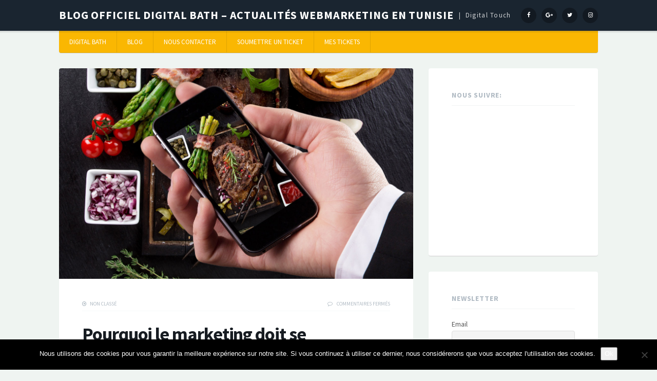

--- FILE ---
content_type: text/html; charset=UTF-8
request_url: https://www.digitalbath.fr/blog/pourquoi-le-marketing-doit-se-concentrer-sur-laspect-visuel/
body_size: 14088
content:
<!DOCTYPE html>
<html lang="fr-FR">
<head>
<meta charset="UTF-8">
<meta name="viewport" content="width=device-width, initial-scale=1">
<link rel="profile" href="http://gmpg.org/xfn/11">

<meta name='robots' content='index, follow, max-image-preview:large, max-snippet:-1, max-video-preview:-1' />

<!-- Social Warfare v4.5.6 https://warfareplugins.com - BEGINNING OF OUTPUT -->
<style>
	@font-face {
		font-family: "sw-icon-font";
		src:url("https://www.digitalbath.fr/blog/wp-content/plugins/social-warfare/assets/fonts/sw-icon-font.eot?ver=4.5.6");
		src:url("https://www.digitalbath.fr/blog/wp-content/plugins/social-warfare/assets/fonts/sw-icon-font.eot?ver=4.5.6#iefix") format("embedded-opentype"),
		url("https://www.digitalbath.fr/blog/wp-content/plugins/social-warfare/assets/fonts/sw-icon-font.woff?ver=4.5.6") format("woff"),
		url("https://www.digitalbath.fr/blog/wp-content/plugins/social-warfare/assets/fonts/sw-icon-font.ttf?ver=4.5.6") format("truetype"),
		url("https://www.digitalbath.fr/blog/wp-content/plugins/social-warfare/assets/fonts/sw-icon-font.svg?ver=4.5.6#1445203416") format("svg");
		font-weight: normal;
		font-style: normal;
		font-display:block;
	}
</style>
<!-- Social Warfare v4.5.6 https://warfareplugins.com - END OF OUTPUT -->


	<!-- This site is optimized with the Yoast SEO plugin v26.7 - https://yoast.com/wordpress/plugins/seo/ -->
	<title>Pourquoi le marketing doit se concentrer sur l&#039;aspect visuel ? - Blog officiel Digital Bath - Actualités webmarketing en Tunisie</title>
	<link rel="canonical" href="https://www.digitalbath.fr/blog/pourquoi-le-marketing-doit-se-concentrer-sur-laspect-visuel/" />
	<meta property="og:locale" content="fr_FR" />
	<meta property="og:type" content="article" />
	<meta property="og:title" content="Pourquoi le marketing doit se concentrer sur l&#039;aspect visuel ? - Blog officiel Digital Bath - Actualités webmarketing en Tunisie" />
	<meta property="og:description" content="Si vous doutez du fait qu&rsquo;internet devient progressivement un support visuel, ces deux nouvelles du mois dernier vont peut-être vous convaincre. Instagram a mis à disposition la fonction &lsquo;en direct&rsquo; sur &lsquo;Instagram Stories&rsquo; tout comme Snapchat et Facebook, cependant à la différence de Facebook Live, les vidéos courtes enregistrées par les utilisateurs d&rsquo;Instagram seront supprimées&#x2026; Read More" />
	<meta property="og:url" content="https://www.digitalbath.fr/blog/pourquoi-le-marketing-doit-se-concentrer-sur-laspect-visuel/" />
	<meta property="og:site_name" content="Blog officiel Digital Bath - Actualités webmarketing en Tunisie" />
	<meta property="article:published_time" content="2017-03-08T10:57:50+00:00" />
	<meta property="article:modified_time" content="2019-03-05T16:12:07+00:00" />
	<meta property="og:image" content="https://www.digitalbath.fr/blog/wp-content/uploads/2017/03/visuel-reseaux-sociaux-tunisie.jpg" />
	<meta property="og:image:width" content="1401" />
	<meta property="og:image:height" content="832" />
	<meta property="og:image:type" content="image/jpeg" />
	<meta name="author" content="Digital Bath" />
	<meta name="twitter:card" content="summary_large_image" />
	<meta name="twitter:label1" content="Écrit par" />
	<meta name="twitter:data1" content="Digital Bath" />
	<meta name="twitter:label2" content="Durée de lecture estimée" />
	<meta name="twitter:data2" content="3 minutes" />
	<script type="application/ld+json" class="yoast-schema-graph">{"@context":"https://schema.org","@graph":[{"@type":"Article","@id":"https://www.digitalbath.fr/blog/pourquoi-le-marketing-doit-se-concentrer-sur-laspect-visuel/#article","isPartOf":{"@id":"https://www.digitalbath.fr/blog/pourquoi-le-marketing-doit-se-concentrer-sur-laspect-visuel/"},"author":{"name":"Digital Bath","@id":"https://www.digitalbath.fr/blog/#/schema/person/3a49715e3c09696962cd0c44dbdf0f4c"},"headline":"Pourquoi le marketing doit se concentrer sur l&rsquo;aspect visuel ?","datePublished":"2017-03-08T10:57:50+00:00","dateModified":"2019-03-05T16:12:07+00:00","mainEntityOfPage":{"@id":"https://www.digitalbath.fr/blog/pourquoi-le-marketing-doit-se-concentrer-sur-laspect-visuel/"},"wordCount":678,"image":{"@id":"https://www.digitalbath.fr/blog/pourquoi-le-marketing-doit-se-concentrer-sur-laspect-visuel/#primaryimage"},"thumbnailUrl":"https://www.digitalbath.fr/blog/wp-content/uploads/2017/03/visuel-reseaux-sociaux-tunisie.jpg","inLanguage":"fr-FR"},{"@type":"WebPage","@id":"https://www.digitalbath.fr/blog/pourquoi-le-marketing-doit-se-concentrer-sur-laspect-visuel/","url":"https://www.digitalbath.fr/blog/pourquoi-le-marketing-doit-se-concentrer-sur-laspect-visuel/","name":"Pourquoi le marketing doit se concentrer sur l'aspect visuel ? - Blog officiel Digital Bath - Actualités webmarketing en Tunisie","isPartOf":{"@id":"https://www.digitalbath.fr/blog/#website"},"primaryImageOfPage":{"@id":"https://www.digitalbath.fr/blog/pourquoi-le-marketing-doit-se-concentrer-sur-laspect-visuel/#primaryimage"},"image":{"@id":"https://www.digitalbath.fr/blog/pourquoi-le-marketing-doit-se-concentrer-sur-laspect-visuel/#primaryimage"},"thumbnailUrl":"https://www.digitalbath.fr/blog/wp-content/uploads/2017/03/visuel-reseaux-sociaux-tunisie.jpg","datePublished":"2017-03-08T10:57:50+00:00","dateModified":"2019-03-05T16:12:07+00:00","author":{"@id":"https://www.digitalbath.fr/blog/#/schema/person/3a49715e3c09696962cd0c44dbdf0f4c"},"breadcrumb":{"@id":"https://www.digitalbath.fr/blog/pourquoi-le-marketing-doit-se-concentrer-sur-laspect-visuel/#breadcrumb"},"inLanguage":"fr-FR","potentialAction":[{"@type":"ReadAction","target":["https://www.digitalbath.fr/blog/pourquoi-le-marketing-doit-se-concentrer-sur-laspect-visuel/"]}]},{"@type":"ImageObject","inLanguage":"fr-FR","@id":"https://www.digitalbath.fr/blog/pourquoi-le-marketing-doit-se-concentrer-sur-laspect-visuel/#primaryimage","url":"https://www.digitalbath.fr/blog/wp-content/uploads/2017/03/visuel-reseaux-sociaux-tunisie.jpg","contentUrl":"https://www.digitalbath.fr/blog/wp-content/uploads/2017/03/visuel-reseaux-sociaux-tunisie.jpg","width":1401,"height":832},{"@type":"BreadcrumbList","@id":"https://www.digitalbath.fr/blog/pourquoi-le-marketing-doit-se-concentrer-sur-laspect-visuel/#breadcrumb","itemListElement":[{"@type":"ListItem","position":1,"name":"Accueil","item":"https://www.digitalbath.fr/blog/"},{"@type":"ListItem","position":2,"name":"Pourquoi le marketing doit se concentrer sur l&rsquo;aspect visuel ?"}]},{"@type":"WebSite","@id":"https://www.digitalbath.fr/blog/#website","url":"https://www.digitalbath.fr/blog/","name":"Blog officiel Digital Bath - Actualités webmarketing en Tunisie","description":"Digital Touch","potentialAction":[{"@type":"SearchAction","target":{"@type":"EntryPoint","urlTemplate":"https://www.digitalbath.fr/blog/?s={search_term_string}"},"query-input":{"@type":"PropertyValueSpecification","valueRequired":true,"valueName":"search_term_string"}}],"inLanguage":"fr-FR"},{"@type":"Person","@id":"https://www.digitalbath.fr/blog/#/schema/person/3a49715e3c09696962cd0c44dbdf0f4c","name":"Digital Bath","image":{"@type":"ImageObject","inLanguage":"fr-FR","@id":"https://www.digitalbath.fr/blog/#/schema/person/image/","url":"https://secure.gravatar.com/avatar/16a90bc7d902de32b5e187210e3483f28fc009e6655eed5bdb0e0561828c21ef?s=96&d=mm&r=g","contentUrl":"https://secure.gravatar.com/avatar/16a90bc7d902de32b5e187210e3483f28fc009e6655eed5bdb0e0561828c21ef?s=96&d=mm&r=g","caption":"Digital Bath"},"url":"https://www.digitalbath.fr/blog/author/adminms/"}]}</script>
	<!-- / Yoast SEO plugin. -->


<link rel='dns-prefetch' href='//code.responsivevoice.org' />
<link rel='dns-prefetch' href='//fonts.googleapis.com' />
<link rel="alternate" type="application/rss+xml" title="Blog officiel Digital Bath - Actualités webmarketing en Tunisie &raquo; Flux" href="https://www.digitalbath.fr/blog/feed/" />
<link rel="alternate" type="application/rss+xml" title="Blog officiel Digital Bath - Actualités webmarketing en Tunisie &raquo; Flux des commentaires" href="https://www.digitalbath.fr/blog/comments/feed/" />
<link rel="alternate" title="oEmbed (JSON)" type="application/json+oembed" href="https://www.digitalbath.fr/blog/wp-json/oembed/1.0/embed?url=https%3A%2F%2Fwww.digitalbath.fr%2Fblog%2Fpourquoi-le-marketing-doit-se-concentrer-sur-laspect-visuel%2F" />
<link rel="alternate" title="oEmbed (XML)" type="text/xml+oembed" href="https://www.digitalbath.fr/blog/wp-json/oembed/1.0/embed?url=https%3A%2F%2Fwww.digitalbath.fr%2Fblog%2Fpourquoi-le-marketing-doit-se-concentrer-sur-laspect-visuel%2F&#038;format=xml" />
		<!-- This site uses the Google Analytics by MonsterInsights plugin v9.11.1 - Using Analytics tracking - https://www.monsterinsights.com/ -->
		<!-- Remarque : MonsterInsights n’est actuellement pas configuré sur ce site. Le propriétaire doit authentifier son compte Google Analytics dans les réglages de MonsterInsights.  -->
					<!-- No tracking code set -->
				<!-- / Google Analytics by MonsterInsights -->
		<style id='wp-img-auto-sizes-contain-inline-css' type='text/css'>
img:is([sizes=auto i],[sizes^="auto," i]){contain-intrinsic-size:3000px 1500px}
/*# sourceURL=wp-img-auto-sizes-contain-inline-css */
</style>
<link rel='stylesheet' id='social-warfare-block-css-css' href='https://www.digitalbath.fr/blog/wp-content/plugins/social-warfare/assets/js/post-editor/dist/blocks.style.build.css?ver=6.9' type='text/css' media='all' />
<link rel='stylesheet' id='wpas-magnific-css' href='https://www.digitalbath.fr/blog/wp-content/plugins/awesome-support/assets/admin/css/vendor/magnific-popup.css?ver=6.3.7' type='text/css' media='all' />
<link rel='stylesheet' id='wpas-admin-popup-css' href='https://www.digitalbath.fr/blog/wp-content/plugins/awesome-support/assets/admin/css/admin-popup.css?ver=6.3.7' type='text/css' media='all' />
<style id='wp-emoji-styles-inline-css' type='text/css'>

	img.wp-smiley, img.emoji {
		display: inline !important;
		border: none !important;
		box-shadow: none !important;
		height: 1em !important;
		width: 1em !important;
		margin: 0 0.07em !important;
		vertical-align: -0.1em !important;
		background: none !important;
		padding: 0 !important;
	}
/*# sourceURL=wp-emoji-styles-inline-css */
</style>
<style id='wp-block-library-inline-css' type='text/css'>
:root{--wp-block-synced-color:#7a00df;--wp-block-synced-color--rgb:122,0,223;--wp-bound-block-color:var(--wp-block-synced-color);--wp-editor-canvas-background:#ddd;--wp-admin-theme-color:#007cba;--wp-admin-theme-color--rgb:0,124,186;--wp-admin-theme-color-darker-10:#006ba1;--wp-admin-theme-color-darker-10--rgb:0,107,160.5;--wp-admin-theme-color-darker-20:#005a87;--wp-admin-theme-color-darker-20--rgb:0,90,135;--wp-admin-border-width-focus:2px}@media (min-resolution:192dpi){:root{--wp-admin-border-width-focus:1.5px}}.wp-element-button{cursor:pointer}:root .has-very-light-gray-background-color{background-color:#eee}:root .has-very-dark-gray-background-color{background-color:#313131}:root .has-very-light-gray-color{color:#eee}:root .has-very-dark-gray-color{color:#313131}:root .has-vivid-green-cyan-to-vivid-cyan-blue-gradient-background{background:linear-gradient(135deg,#00d084,#0693e3)}:root .has-purple-crush-gradient-background{background:linear-gradient(135deg,#34e2e4,#4721fb 50%,#ab1dfe)}:root .has-hazy-dawn-gradient-background{background:linear-gradient(135deg,#faaca8,#dad0ec)}:root .has-subdued-olive-gradient-background{background:linear-gradient(135deg,#fafae1,#67a671)}:root .has-atomic-cream-gradient-background{background:linear-gradient(135deg,#fdd79a,#004a59)}:root .has-nightshade-gradient-background{background:linear-gradient(135deg,#330968,#31cdcf)}:root .has-midnight-gradient-background{background:linear-gradient(135deg,#020381,#2874fc)}:root{--wp--preset--font-size--normal:16px;--wp--preset--font-size--huge:42px}.has-regular-font-size{font-size:1em}.has-larger-font-size{font-size:2.625em}.has-normal-font-size{font-size:var(--wp--preset--font-size--normal)}.has-huge-font-size{font-size:var(--wp--preset--font-size--huge)}.has-text-align-center{text-align:center}.has-text-align-left{text-align:left}.has-text-align-right{text-align:right}.has-fit-text{white-space:nowrap!important}#end-resizable-editor-section{display:none}.aligncenter{clear:both}.items-justified-left{justify-content:flex-start}.items-justified-center{justify-content:center}.items-justified-right{justify-content:flex-end}.items-justified-space-between{justify-content:space-between}.screen-reader-text{border:0;clip-path:inset(50%);height:1px;margin:-1px;overflow:hidden;padding:0;position:absolute;width:1px;word-wrap:normal!important}.screen-reader-text:focus{background-color:#ddd;clip-path:none;color:#444;display:block;font-size:1em;height:auto;left:5px;line-height:normal;padding:15px 23px 14px;text-decoration:none;top:5px;width:auto;z-index:100000}html :where(.has-border-color){border-style:solid}html :where([style*=border-top-color]){border-top-style:solid}html :where([style*=border-right-color]){border-right-style:solid}html :where([style*=border-bottom-color]){border-bottom-style:solid}html :where([style*=border-left-color]){border-left-style:solid}html :where([style*=border-width]){border-style:solid}html :where([style*=border-top-width]){border-top-style:solid}html :where([style*=border-right-width]){border-right-style:solid}html :where([style*=border-bottom-width]){border-bottom-style:solid}html :where([style*=border-left-width]){border-left-style:solid}html :where(img[class*=wp-image-]){height:auto;max-width:100%}:where(figure){margin:0 0 1em}html :where(.is-position-sticky){--wp-admin--admin-bar--position-offset:var(--wp-admin--admin-bar--height,0px)}@media screen and (max-width:600px){html :where(.is-position-sticky){--wp-admin--admin-bar--position-offset:0px}}

/*# sourceURL=wp-block-library-inline-css */
</style><style id='global-styles-inline-css' type='text/css'>
:root{--wp--preset--aspect-ratio--square: 1;--wp--preset--aspect-ratio--4-3: 4/3;--wp--preset--aspect-ratio--3-4: 3/4;--wp--preset--aspect-ratio--3-2: 3/2;--wp--preset--aspect-ratio--2-3: 2/3;--wp--preset--aspect-ratio--16-9: 16/9;--wp--preset--aspect-ratio--9-16: 9/16;--wp--preset--color--black: #000000;--wp--preset--color--cyan-bluish-gray: #abb8c3;--wp--preset--color--white: #ffffff;--wp--preset--color--pale-pink: #f78da7;--wp--preset--color--vivid-red: #cf2e2e;--wp--preset--color--luminous-vivid-orange: #ff6900;--wp--preset--color--luminous-vivid-amber: #fcb900;--wp--preset--color--light-green-cyan: #7bdcb5;--wp--preset--color--vivid-green-cyan: #00d084;--wp--preset--color--pale-cyan-blue: #8ed1fc;--wp--preset--color--vivid-cyan-blue: #0693e3;--wp--preset--color--vivid-purple: #9b51e0;--wp--preset--gradient--vivid-cyan-blue-to-vivid-purple: linear-gradient(135deg,rgb(6,147,227) 0%,rgb(155,81,224) 100%);--wp--preset--gradient--light-green-cyan-to-vivid-green-cyan: linear-gradient(135deg,rgb(122,220,180) 0%,rgb(0,208,130) 100%);--wp--preset--gradient--luminous-vivid-amber-to-luminous-vivid-orange: linear-gradient(135deg,rgb(252,185,0) 0%,rgb(255,105,0) 100%);--wp--preset--gradient--luminous-vivid-orange-to-vivid-red: linear-gradient(135deg,rgb(255,105,0) 0%,rgb(207,46,46) 100%);--wp--preset--gradient--very-light-gray-to-cyan-bluish-gray: linear-gradient(135deg,rgb(238,238,238) 0%,rgb(169,184,195) 100%);--wp--preset--gradient--cool-to-warm-spectrum: linear-gradient(135deg,rgb(74,234,220) 0%,rgb(151,120,209) 20%,rgb(207,42,186) 40%,rgb(238,44,130) 60%,rgb(251,105,98) 80%,rgb(254,248,76) 100%);--wp--preset--gradient--blush-light-purple: linear-gradient(135deg,rgb(255,206,236) 0%,rgb(152,150,240) 100%);--wp--preset--gradient--blush-bordeaux: linear-gradient(135deg,rgb(254,205,165) 0%,rgb(254,45,45) 50%,rgb(107,0,62) 100%);--wp--preset--gradient--luminous-dusk: linear-gradient(135deg,rgb(255,203,112) 0%,rgb(199,81,192) 50%,rgb(65,88,208) 100%);--wp--preset--gradient--pale-ocean: linear-gradient(135deg,rgb(255,245,203) 0%,rgb(182,227,212) 50%,rgb(51,167,181) 100%);--wp--preset--gradient--electric-grass: linear-gradient(135deg,rgb(202,248,128) 0%,rgb(113,206,126) 100%);--wp--preset--gradient--midnight: linear-gradient(135deg,rgb(2,3,129) 0%,rgb(40,116,252) 100%);--wp--preset--font-size--small: 13px;--wp--preset--font-size--medium: 20px;--wp--preset--font-size--large: 36px;--wp--preset--font-size--x-large: 42px;--wp--preset--spacing--20: 0.44rem;--wp--preset--spacing--30: 0.67rem;--wp--preset--spacing--40: 1rem;--wp--preset--spacing--50: 1.5rem;--wp--preset--spacing--60: 2.25rem;--wp--preset--spacing--70: 3.38rem;--wp--preset--spacing--80: 5.06rem;--wp--preset--shadow--natural: 6px 6px 9px rgba(0, 0, 0, 0.2);--wp--preset--shadow--deep: 12px 12px 50px rgba(0, 0, 0, 0.4);--wp--preset--shadow--sharp: 6px 6px 0px rgba(0, 0, 0, 0.2);--wp--preset--shadow--outlined: 6px 6px 0px -3px rgb(255, 255, 255), 6px 6px rgb(0, 0, 0);--wp--preset--shadow--crisp: 6px 6px 0px rgb(0, 0, 0);}:where(.is-layout-flex){gap: 0.5em;}:where(.is-layout-grid){gap: 0.5em;}body .is-layout-flex{display: flex;}.is-layout-flex{flex-wrap: wrap;align-items: center;}.is-layout-flex > :is(*, div){margin: 0;}body .is-layout-grid{display: grid;}.is-layout-grid > :is(*, div){margin: 0;}:where(.wp-block-columns.is-layout-flex){gap: 2em;}:where(.wp-block-columns.is-layout-grid){gap: 2em;}:where(.wp-block-post-template.is-layout-flex){gap: 1.25em;}:where(.wp-block-post-template.is-layout-grid){gap: 1.25em;}.has-black-color{color: var(--wp--preset--color--black) !important;}.has-cyan-bluish-gray-color{color: var(--wp--preset--color--cyan-bluish-gray) !important;}.has-white-color{color: var(--wp--preset--color--white) !important;}.has-pale-pink-color{color: var(--wp--preset--color--pale-pink) !important;}.has-vivid-red-color{color: var(--wp--preset--color--vivid-red) !important;}.has-luminous-vivid-orange-color{color: var(--wp--preset--color--luminous-vivid-orange) !important;}.has-luminous-vivid-amber-color{color: var(--wp--preset--color--luminous-vivid-amber) !important;}.has-light-green-cyan-color{color: var(--wp--preset--color--light-green-cyan) !important;}.has-vivid-green-cyan-color{color: var(--wp--preset--color--vivid-green-cyan) !important;}.has-pale-cyan-blue-color{color: var(--wp--preset--color--pale-cyan-blue) !important;}.has-vivid-cyan-blue-color{color: var(--wp--preset--color--vivid-cyan-blue) !important;}.has-vivid-purple-color{color: var(--wp--preset--color--vivid-purple) !important;}.has-black-background-color{background-color: var(--wp--preset--color--black) !important;}.has-cyan-bluish-gray-background-color{background-color: var(--wp--preset--color--cyan-bluish-gray) !important;}.has-white-background-color{background-color: var(--wp--preset--color--white) !important;}.has-pale-pink-background-color{background-color: var(--wp--preset--color--pale-pink) !important;}.has-vivid-red-background-color{background-color: var(--wp--preset--color--vivid-red) !important;}.has-luminous-vivid-orange-background-color{background-color: var(--wp--preset--color--luminous-vivid-orange) !important;}.has-luminous-vivid-amber-background-color{background-color: var(--wp--preset--color--luminous-vivid-amber) !important;}.has-light-green-cyan-background-color{background-color: var(--wp--preset--color--light-green-cyan) !important;}.has-vivid-green-cyan-background-color{background-color: var(--wp--preset--color--vivid-green-cyan) !important;}.has-pale-cyan-blue-background-color{background-color: var(--wp--preset--color--pale-cyan-blue) !important;}.has-vivid-cyan-blue-background-color{background-color: var(--wp--preset--color--vivid-cyan-blue) !important;}.has-vivid-purple-background-color{background-color: var(--wp--preset--color--vivid-purple) !important;}.has-black-border-color{border-color: var(--wp--preset--color--black) !important;}.has-cyan-bluish-gray-border-color{border-color: var(--wp--preset--color--cyan-bluish-gray) !important;}.has-white-border-color{border-color: var(--wp--preset--color--white) !important;}.has-pale-pink-border-color{border-color: var(--wp--preset--color--pale-pink) !important;}.has-vivid-red-border-color{border-color: var(--wp--preset--color--vivid-red) !important;}.has-luminous-vivid-orange-border-color{border-color: var(--wp--preset--color--luminous-vivid-orange) !important;}.has-luminous-vivid-amber-border-color{border-color: var(--wp--preset--color--luminous-vivid-amber) !important;}.has-light-green-cyan-border-color{border-color: var(--wp--preset--color--light-green-cyan) !important;}.has-vivid-green-cyan-border-color{border-color: var(--wp--preset--color--vivid-green-cyan) !important;}.has-pale-cyan-blue-border-color{border-color: var(--wp--preset--color--pale-cyan-blue) !important;}.has-vivid-cyan-blue-border-color{border-color: var(--wp--preset--color--vivid-cyan-blue) !important;}.has-vivid-purple-border-color{border-color: var(--wp--preset--color--vivid-purple) !important;}.has-vivid-cyan-blue-to-vivid-purple-gradient-background{background: var(--wp--preset--gradient--vivid-cyan-blue-to-vivid-purple) !important;}.has-light-green-cyan-to-vivid-green-cyan-gradient-background{background: var(--wp--preset--gradient--light-green-cyan-to-vivid-green-cyan) !important;}.has-luminous-vivid-amber-to-luminous-vivid-orange-gradient-background{background: var(--wp--preset--gradient--luminous-vivid-amber-to-luminous-vivid-orange) !important;}.has-luminous-vivid-orange-to-vivid-red-gradient-background{background: var(--wp--preset--gradient--luminous-vivid-orange-to-vivid-red) !important;}.has-very-light-gray-to-cyan-bluish-gray-gradient-background{background: var(--wp--preset--gradient--very-light-gray-to-cyan-bluish-gray) !important;}.has-cool-to-warm-spectrum-gradient-background{background: var(--wp--preset--gradient--cool-to-warm-spectrum) !important;}.has-blush-light-purple-gradient-background{background: var(--wp--preset--gradient--blush-light-purple) !important;}.has-blush-bordeaux-gradient-background{background: var(--wp--preset--gradient--blush-bordeaux) !important;}.has-luminous-dusk-gradient-background{background: var(--wp--preset--gradient--luminous-dusk) !important;}.has-pale-ocean-gradient-background{background: var(--wp--preset--gradient--pale-ocean) !important;}.has-electric-grass-gradient-background{background: var(--wp--preset--gradient--electric-grass) !important;}.has-midnight-gradient-background{background: var(--wp--preset--gradient--midnight) !important;}.has-small-font-size{font-size: var(--wp--preset--font-size--small) !important;}.has-medium-font-size{font-size: var(--wp--preset--font-size--medium) !important;}.has-large-font-size{font-size: var(--wp--preset--font-size--large) !important;}.has-x-large-font-size{font-size: var(--wp--preset--font-size--x-large) !important;}
/*# sourceURL=global-styles-inline-css */
</style>

<style id='classic-theme-styles-inline-css' type='text/css'>
/*! This file is auto-generated */
.wp-block-button__link{color:#fff;background-color:#32373c;border-radius:9999px;box-shadow:none;text-decoration:none;padding:calc(.667em + 2px) calc(1.333em + 2px);font-size:1.125em}.wp-block-file__button{background:#32373c;color:#fff;text-decoration:none}
/*# sourceURL=/wp-includes/css/classic-themes.min.css */
</style>
<link rel='stylesheet' id='cookie-notice-front-css' href='https://www.digitalbath.fr/blog/wp-content/plugins/cookie-notice/css/front.min.css?ver=2.5.11' type='text/css' media='all' />
<link rel='stylesheet' id='rv-style-css' href='https://www.digitalbath.fr/blog/wp-content/plugins/responsivevoice-text-to-speech/includes/css/responsivevoice.css?ver=6.9' type='text/css' media='all' />
<link rel='stylesheet' id='social_warfare-css' href='https://www.digitalbath.fr/blog/wp-content/plugins/social-warfare/assets/css/style.min.css?ver=4.5.6' type='text/css' media='all' />
<link crossorigin="anonymous" rel='stylesheet' id='tdmacro-fonts-css' href='//fonts.googleapis.com/css?family=Source+Sans+Pro%3A400%2C400i%2C700%2C700i&#038;subset=latin%2Clatin-ext%2Ccyrillic%2Ccyrillic-ext' type='text/css' media='all' />
<link rel='stylesheet' id='tdmacro-css-framework-css' href='https://www.digitalbath.fr/blog/wp-content/themes/tdmacro/css/bootstrap.css?ver=6.9' type='text/css' media='all' />
<link rel='stylesheet' id='font-awesome-css' href='https://www.digitalbath.fr/blog/wp-content/themes/tdmacro/css/font-awesome.css?ver=6.9' type='text/css' media='all' />
<link rel='stylesheet' id='tdmacro-style-css' href='https://www.digitalbath.fr/blog/wp-content/themes/tdmacro/style.css?ver=6.9' type='text/css' media='all' />
<style id='tdmacro-style-inline-css' type='text/css'>
input[type='submit'], a.button { background: #0a0000; } 
 #colophon { border-color: #0a0000; } 
 a:hover { color:#0a0000; } 
#masthead { background: #1a2530; } 
.main-navigation, .main-navigation ul ul { background: #fab702; } 

/*# sourceURL=tdmacro-style-inline-css */
</style>
<link rel='stylesheet' id='newsletter-css' href='https://www.digitalbath.fr/blog/wp-content/plugins/newsletter/style.css?ver=9.1.0' type='text/css' media='all' />
<link rel='stylesheet' id='animated-css' href='https://www.digitalbath.fr/blog/wp-content/plugins/like-box/includes/style/effects.css?ver=6.9' type='text/css' media='all' />
<link rel='stylesheet' id='front_end_like_box-css' href='https://www.digitalbath.fr/blog/wp-content/plugins/like-box/includes/style/style.css?ver=6.9' type='text/css' media='all' />
<link rel='stylesheet' id='dashicons-css' href='https://www.digitalbath.fr/blog/wp-includes/css/dashicons.min.css?ver=6.9' type='text/css' media='all' />
<link rel='stylesheet' id='thickbox-css' href='https://www.digitalbath.fr/blog/wp-includes/js/thickbox/thickbox.css?ver=6.9' type='text/css' media='all' />
<script type="text/javascript" src="https://www.digitalbath.fr/blog/wp-includes/js/jquery/jquery.min.js?ver=3.7.1" id="jquery-core-js"></script>
<script type="text/javascript" src="https://www.digitalbath.fr/blog/wp-includes/js/jquery/jquery-migrate.min.js?ver=3.4.1" id="jquery-migrate-js"></script>
<script type="text/javascript" src="https://www.digitalbath.fr/blog/wp-content/plugins/awesome-support/assets/admin/js/vendor/jquery.magnific-popup.min.js?ver=6.3.7" id="wpas-magnific-js"></script>
<script type="text/javascript" src="https://www.digitalbath.fr/blog/wp-content/plugins/awesome-support/assets/admin/js/admin-popup.js?ver=6.3.7" id="wpas-admin-popup-js"></script>
<script type="text/javascript" id="cookie-notice-front-js-before">
/* <![CDATA[ */
var cnArgs = {"ajaxUrl":"https:\/\/www.digitalbath.fr\/blog\/wp-admin\/admin-ajax.php","nonce":"3b6ee8b080","hideEffect":"fade","position":"bottom","onScroll":true,"onScrollOffset":100,"onClick":false,"cookieName":"cookie_notice_accepted","cookieTime":2147483647,"cookieTimeRejected":2592000,"globalCookie":false,"redirection":false,"cache":false,"revokeCookies":false,"revokeCookiesOpt":"automatic"};

//# sourceURL=cookie-notice-front-js-before
/* ]]> */
</script>
<script type="text/javascript" src="https://www.digitalbath.fr/blog/wp-content/plugins/cookie-notice/js/front.min.js?ver=2.5.11" id="cookie-notice-front-js"></script>
<script type="text/javascript" src="https://code.responsivevoice.org/responsivevoice.js" id="responsive-voice-js"></script>
<script type="text/javascript" src="https://www.digitalbath.fr/blog/wp-content/plugins/like-box/includes/javascript/front_end_js.js?ver=6.9" id="like-box-front-end-js"></script>
<link rel="https://api.w.org/" href="https://www.digitalbath.fr/blog/wp-json/" /><link rel="alternate" title="JSON" type="application/json" href="https://www.digitalbath.fr/blog/wp-json/wp/v2/posts/488" /><link rel="EditURI" type="application/rsd+xml" title="RSD" href="https://www.digitalbath.fr/blog/xmlrpc.php?rsd" />
<meta name="generator" content="WordPress 6.9" />
<link rel='shortlink' href='https://www.digitalbath.fr/blog/?p=488' />
	<!--[if lt IE 9]>
	<script src="https://www.digitalbath.fr/blog/wp-content/themes/tdmacro/js/html5.js"></script>
	<script src="https://www.digitalbath.fr/blog/wp-content/themes/tdmacro/js/respond.js"></script>
	<![endif]-->
<style type="text/css" id="custom-background-css">
body.custom-background { background-color: #eff4f1; }
</style>
	<link rel="amphtml" href="https://www.digitalbath.fr/blog/pourquoi-le-marketing-doit-se-concentrer-sur-laspect-visuel/amp/"></head>

<body class="wp-singular post-template-default single single-post postid-488 single-format-standard custom-background wp-theme-tdmacro cookies-not-set featured-image-only">
<div id="page" class="hfeed site">
	<header id="masthead" class="site-header" role="banner">
		<div class="container clearfix">
			<div class="site-branding pull-left">
                                
				                    <p class="site-title"><a href="https://www.digitalbath.fr/blog/" rel="home">Blog officiel Digital Bath &#8211; Actualités webmarketing en Tunisie</a></p>
                                    <p class="site-description">Digital Touch</p>
                			</div><!-- .site-branding -->
			<div class="header-controls pull-right">
				<div class="social-list"><ul id="menu-media" class="menu-items list-unstyled"><li id="menu-item-132" class="menu-item menu-item-type-custom menu-item-object-custom menu-item-132"><a href="https://www.facebook.com/agence.digitalbath/?ref=hl"><span class="screen-reader-text">Menu Item</span></a></li>
<li id="menu-item-133" class="menu-item menu-item-type-custom menu-item-object-custom menu-item-133"><a href="https://plus.google.com/u/0/110715640014935299066/posts"><span class="screen-reader-text">Menu Item</span></a></li>
<li id="menu-item-134" class="menu-item menu-item-type-custom menu-item-object-custom menu-item-134"><a href="https://twitter.com/Digital_Bath_"><span class="screen-reader-text">Menu Item</span></a></li>
<li id="menu-item-887" class="menu-item menu-item-type-custom menu-item-object-custom menu-item-887"><a href="https://www.instagram.com/digitalbath.fr/"><span class="screen-reader-text">Élément de menu</span></a></li>
</ul></div>			</div><!-- .header-controls -->
		</div><!-- .container -->
	</header><!-- #masthead -->

	<div class="container clearfix">
		<nav id="site-navigation" class="main-navigation" role="navigation" data-small-nav-title="Navigation">
					<ul id="menu-menu" class="nav-bar clearfix"><li id="menu-item-13" class="menu-item menu-item-type-custom menu-item-object-custom menu-item-13"><a href="http://www.digitalbath.fr">Digital Bath</a></li>
<li id="menu-item-220" class="menu-item menu-item-type-custom menu-item-object-custom menu-item-home menu-item-220"><a href="http://www.digitalbath.fr/blog/">Blog</a></li>
<li id="menu-item-18" class="menu-item menu-item-type-custom menu-item-object-custom menu-item-18"><a href="http://www.digitalbath.fr/contact.html">Nous contacter</a></li>
<li id="menu-item-868" class="menu-item menu-item-type-post_type menu-item-object-page menu-item-868"><a href="https://www.digitalbath.fr/blog/soumettre-un-ticket/">Soumettre un ticket</a></li>
<li id="menu-item-869" class="menu-item menu-item-type-post_type menu-item-object-page menu-item-869"><a href="https://www.digitalbath.fr/blog/mes-tickets/">Mes Tickets</a></li>
</ul>				</nav><!-- #site-navigation -->
	</div><!-- .container -->

	<div id="content" class="site-content">

<div class="container">
	<div class="row">
		<div id="primary" class="content-area col-lg-8">
			<main id="main" class="site-main" role="main">

			
				
<article id="post-488" class="post-488 post type-post status-publish format-standard has-post-thumbnail hentry category-non-classe has-featured-img">
	<header class="entry-header">
        
				<div class="post-thumb">
			<img width="1401" height="832" src="https://www.digitalbath.fr/blog/wp-content/uploads/2017/03/visuel-reseaux-sociaux-tunisie.jpg" class="attachment-post-thumbnail size-post-thumbnail wp-post-image" alt="" decoding="async" fetchpriority="high" srcset="https://www.digitalbath.fr/blog/wp-content/uploads/2017/03/visuel-reseaux-sociaux-tunisie.jpg 1401w, https://www.digitalbath.fr/blog/wp-content/uploads/2017/03/visuel-reseaux-sociaux-tunisie-300x178.jpg 300w, https://www.digitalbath.fr/blog/wp-content/uploads/2017/03/visuel-reseaux-sociaux-tunisie-768x456.jpg 768w, https://www.digitalbath.fr/blog/wp-content/uploads/2017/03/visuel-reseaux-sociaux-tunisie-1024x608.jpg 1024w" sizes="(max-width: 1401px) 100vw, 1401px" />		</div><!-- .post-thumb -->
		
		<div class="entry-meta clearfix">
			<div class="pull-left">
				<span class="entry-cats"><a href="https://www.digitalbath.fr/blog/category/non-classe/" rel="category tag">Non classé</a></span><!-- .entry-cats -->
			</div><!-- .pull-left -->
            
			<div class="pull-right">
				<span class="entry-comments">
				    <span>Commentaires fermés<span class="screen-reader-text"> sur Pourquoi le marketing doit se concentrer sur l&rsquo;aspect visuel ?</span></span>				</span><!-- .entry-comments -->
			</div><!-- .pull-right -->
		</div><!-- .entry-meta -->

		<h1 class="entry-title">Pourquoi le marketing doit se concentrer sur l&rsquo;aspect visuel ?</h1>
		<div class="single-posted-on">
		  <span class="avatar-container"><img alt='' src='https://secure.gravatar.com/avatar/16a90bc7d902de32b5e187210e3483f28fc009e6655eed5bdb0e0561828c21ef?s=132&#038;d=mm&#038;r=g' srcset='https://secure.gravatar.com/avatar/16a90bc7d902de32b5e187210e3483f28fc009e6655eed5bdb0e0561828c21ef?s=264&#038;d=mm&#038;r=g 2x' class='avatar avatar-132 photo' height='132' width='132' decoding='async'/></span><!-- .avatar-container --><span class="author-meta">Posted by </span><span class="author vcard"><a class="url fn n" href="https://www.digitalbath.fr/blog/author/adminms/" title="View all posts by Digital Bath">Digital Bath</a></span><span class="human-date"><a href="https://www.digitalbath.fr/blog/pourquoi-le-marketing-doit-se-concentrer-sur-laspect-visuel/" rel="bookmark"><span class="meta-posted">Posted</span> <time class="entry-date-human published" datetime="2017-03-08T11:57:50+01:00">9 ans</time> ago</a></span> <span class="regular-date"><a href="https://www.digitalbath.fr/blog/pourquoi-le-marketing-doit-se-concentrer-sur-laspect-visuel/" rel="bookmark"><time class="entry-date published" datetime="2017-03-08T11:57:50+01:00">8 mars 2017</time></a></span>		  		</div><!-- .single-posted-on -->

	</header><!-- .entry-header -->

	<div class="entry-content">
		<p align="justify">Si vous doutez du fait qu&rsquo;internet devient progressivement un support visuel, ces deux nouvelles du mois dernier vont peut-être vous convaincre.</p>
<p align="justify">Instagram a mis à disposition la fonction &lsquo;en direct&rsquo; sur &lsquo;Instagram Stories&rsquo; tout comme Snapchat et Facebook, cependant à la différence de Facebook Live, les vidéos courtes enregistrées par les utilisateurs d&rsquo;Instagram seront supprimées après la diffusion, les amis ne pourront donc les visionner qu&rsquo;en direct.</p>
<p align="justify">Pendant ce temps, Facebook continue d&rsquo;investir dans une mise à jour de l&rsquo;aspect visuel de la plateforme en achetant FacioMetrics, un détecteur d&rsquo;émotions basé sur l&rsquo;analyse d&rsquo;images. Un représentant de Facebook déclare que cela va permettre à la plateforme d&rsquo;apporter des effets amusants aux photos et vidéos.</p>
<h2>L&rsquo;aspect visuel prime de plus en plus</h2>
<p align="justify">Avec 3 milliard d&rsquo;images partagées en ligne chaque jour, il est clair que le futur va apporter de nouvelles manières de visionner, échanger et traiter ces images sur les réseaux sociaux.</p>
<p align="justify">Pour les marques cependant, il demeure une certaine confusion quant à la manière de toucher les consommateurs les plus jeunes sur les réseaux sociaux qu&rsquo;ils aiment tant. Une étude a été menée pour mieux comprendre les motivations de la tranche d&rsquo;âge 18-29 ans et la manière avec laquelle ils voient les messages publicitaires sur les plateformes axées sur l&rsquo;image.</p>
<p align="justify">Le premier constat est l&rsquo;omniprésence des principaux sites &lsquo;<a href="http://www.digitalbath.fr/agence-creation-grahique.html">visuels</a>&lsquo; dans la vie de ces jeunes consommateurs : Instagram, Pinterest et Snapchat. Près de 42% des individus de cette tranche d&rsquo;âge consultent Instagram au moins 5 fois par jour. Pour les personnes plus âgées qui consultent ces sites, le besoin de se sentir connecté aux autres (conscient ou inconscient) est également un attrait. Si ces personnes ne peuvent être avec leurs amis ou leur famille, l&rsquo;éventail de <a href="http://www.digitalbath.fr/agence-social-media.html">réseaux sociaux</a> leur permet de partager les expériences de chacun. La moitié des individus de la tranche 18-29 ans ne fait que consulter les contenus postés par les autres, une part plus importante que les 27% qui postent régulièrement des photos d&rsquo;eux-mêmes.</p>
<h2>Comment atteindre les jeunes consommateurs ?</h2>
<p align="justify">Il est édifiant de découvrir comment ces jeunes répondent à la communication des marques sur les réseaux sociaux dits &lsquo;visuels&rsquo;. La grande majorité (91%) de ces jeunes n&rsquo;ont jamais acheté quoi que ce soit via un lien sur Instagram (un chiffre un peu plus élevé que pour Snapchat et Pinterest), et 60% d&rsquo;entre eux ignorent constamment les publicités des réseaux sociaux.</p>
<p align="justify">La leçon la plus importante à retenir de cette étude pour les <a href="http://www.digitalbath.fr/">agences webmarketing en Tunisie</a> ainsi que pour les publicitaires est qu&rsquo;investir sur ces plateformes dans l&rsquo;espoir d&rsquo;obtenir un retour sur investissement immédiat est une erreur. Il est en effet préférable de voir ces plateformes comme un moyen d&rsquo;augmenter sa visibilité à long terme et de penser au fait que ce public passe le plus clair de son temps à consulter les contenus des autres.</p>
<p align="justify">Sur ces sites, les utilisateurs ont faim d&rsquo;inspiration visuelle, une aubaine pour toute marque pouvant offrir des images et vidéos novatrices et originales qui ne s’appuient pas sur un texte explicatif. La moitié des individus de l&rsquo;étude déclarent qu&rsquo;il ne font pas attention ou presque aux textes qui accompagnent les images.<br />
Nous savons que les marques se dirigent dans la bonne direction sur ces plateformes, environ 90% des marques les plus connues ont aujourd&rsquo;hui leur compte Instagram par exemple. Leur manière de planifier, créer et distribuer leurs contenus doit cependant être repensée : il faut en effet se diriger vers l&rsquo;édition spécialisée plutôt que la vente de produits.</p>
<p align="justify">En pratique : les marques qui cherchent à aider leur public à s&rsquo;amuser sur ces plateformes sont celles qui générerons au final le plus de ventes, il leur faut simplement penser au long-terme.</p>
<div class="swp_social_panel swp_horizontal_panel swp_flat_fresh  swp_default_full_color swp_individual_full_color swp_other_full_color scale-100  scale-" data-min-width="1100" data-float-color="#ffffff" data-float="none" data-float-mobile="none" data-transition="slide" data-post-id="488" ><div class="nc_tweetContainer swp_share_button swp_facebook" data-network="facebook"><a class="nc_tweet swp_share_link" rel="nofollow noreferrer noopener" target="_blank" href="https://www.facebook.com/share.php?u=https%3A%2F%2Fwww.digitalbath.fr%2Fblog%2Fpourquoi-le-marketing-doit-se-concentrer-sur-laspect-visuel%2F" data-link="https://www.facebook.com/share.php?u=https%3A%2F%2Fwww.digitalbath.fr%2Fblog%2Fpourquoi-le-marketing-doit-se-concentrer-sur-laspect-visuel%2F"><span class="swp_count swp_hide"><span class="iconFiller"><span class="spaceManWilly"><i class="sw swp_facebook_icon"></i><span class="swp_share">Partagez</span></span></span></span></a></div><div class="nc_tweetContainer swp_share_button swp_twitter" data-network="twitter"><a class="nc_tweet swp_share_link" rel="nofollow noreferrer noopener" target="_blank" href="https://twitter.com/intent/tweet?text=Pourquoi+le+marketing+doit+se+concentrer+sur+l%27aspect+visuel+%3F&url=https%3A%2F%2Fwww.digitalbath.fr%2Fblog%2Fpourquoi-le-marketing-doit-se-concentrer-sur-laspect-visuel%2F" data-link="https://twitter.com/intent/tweet?text=Pourquoi+le+marketing+doit+se+concentrer+sur+l%27aspect+visuel+%3F&url=https%3A%2F%2Fwww.digitalbath.fr%2Fblog%2Fpourquoi-le-marketing-doit-se-concentrer-sur-laspect-visuel%2F"><span class="swp_count swp_hide"><span class="iconFiller"><span class="spaceManWilly"><i class="sw swp_twitter_icon"></i><span class="swp_share">Tweetez</span></span></span></span></a></div><div class="nc_tweetContainer swp_share_button swp_pinterest" data-network="pinterest"><a rel="nofollow noreferrer noopener" class="nc_tweet swp_share_link noPop" href="https://pinterest.com/pin/create/button/?url=https%3A%2F%2Fwww.digitalbath.fr%2Fblog%2Fpourquoi-le-marketing-doit-se-concentrer-sur-laspect-visuel%2F" onClick="event.preventDefault(); 
							var e=document.createElement('script');
							e.setAttribute('type','text/javascript');
							e.setAttribute('charset','UTF-8');
							e.setAttribute('src','//assets.pinterest.com/js/pinmarklet.js?r='+Math.random()*99999999);
							document.body.appendChild(e);
						" ><span class="swp_count swp_hide"><span class="iconFiller"><span class="spaceManWilly"><i class="sw swp_pinterest_icon"></i><span class="swp_share">Épingle</span></span></span></span></a></div></div><div class="swp-content-locator"></div>	</div><!-- .entry-content -->

	
	
</article><!-- #post-## -->

					<nav class="navigation post-navigation" role="navigation">
		<h1 class="screen-reader-text">Post navigation</h1>
		<div class="nav-links">
			<div class="nav-previous"><a href="https://www.digitalbath.fr/blog/votre-entreprise-est-elle-reellement-prete-sagrandir/" rel="prev"><span class="meta-title">Previous Article</span> Votre entreprise est-elle réellement prête à s&rsquo;agrandir ?</a></div>			<div class="nav-next"><a href="https://www.digitalbath.fr/blog/pourquoi-le-webmarketing-est-il-si-important/" rel="next"><span class="meta-title">Next Article</span> Pourquoi le webmarketing est-il si important ?</a></div>		</div><!-- .nav-links -->
	</nav><!-- .navigation -->
	
				
			
			</main><!-- #main -->
		</div><!-- #primary -->

		<div class="col-lg-4 col-md-4">
			
<div id="secondary" class="widget-area" role="complementary">
	<aside id="like_box_facbook-2" class="widget widget_like_box_facbook"><h4 class="widget-title">Nous suivre:</h4><iframe id="facbook_like_box_1" src="//www.facebook.com/v11.0/plugins/page.php?adapt_container_width=true&#038;container_width=300&#038;width=300&#038;height=220&#038;hide_cover=false&#038;href=https%3A%2F%2Fwww.facebook.com%2F1611737602417241&#038;locale=en_us&#038;sdk=joey&#038;show_facepile=true&#038;tabs=timeline&#038;show_posts=false&#038;small_header=false" scrolling="no" allowTransparency="true" style="border:1px solid #FFF; overflow:hidden;visibility:hidden; max-width:500px; width:300px; height:220px;"></iframe><script>
		if(typeof(jQuery)=="undefined")
			jQuery=window.parent.jQuery;
		if(typeof(like_box_animated_element)=="undefined")
			like_box_animated_element=window.parent.like_box_animated_element;
		if(typeof(like_box_set_width_cur_element)=="undefined")
			like_box_set_width_cur_element=window.parent.like_box_animated_element;		
		jQuery(document).ready(function(){
			document.getElementById("facbook_like_box_1").style.visibility="visible"
			like_box_set_width_cur_element("facbook_like_box_1",300)
			});</script></aside><aside id="newsletterwidget-2" class="widget widget_newsletterwidget"><h4 class="widget-title">Newsletter</h4><div class="tnp tnp-subscription tnp-widget">
<form method="post" action="https://www.digitalbath.fr/blog/wp-admin/admin-ajax.php?action=tnp&amp;na=s">
<input type="hidden" name="nr" value="widget">
<input type="hidden" name="nlang" value="">
<div class="tnp-field tnp-field-email"><label for="tnp-1">Email</label>
<input class="tnp-email" type="email" name="ne" id="tnp-1" value="" placeholder="" required></div>
<div class="tnp-field tnp-field-button" style="text-align: left"><input class="tnp-submit" type="submit" value="Subscribe" style="">
</div>
</form>
</div>
</aside><aside id="search-2" class="widget widget_search"><form role="search" method="get" class="search-form" action="https://www.digitalbath.fr/blog/">
				<label>
					<span class="screen-reader-text">Rechercher :</span>
					<input type="search" class="search-field" placeholder="Rechercher…" value="" name="s" />
				</label>
				<input type="submit" class="search-submit" value="Rechercher" />
			</form></aside>
		<aside id="recent-posts-2" class="widget widget_recent_entries">
		<h4 class="widget-title">Articles récents</h4>
		<ul>
											<li>
					<a href="https://www.digitalbath.fr/blog/se-positionner-dans-les-resultats-de-recherche-ia-de-google-grace-a-la-foire-aux-questions/">Se positionner dans les résultats de recherche IA de Google grâce à la foire aux questions</a>
									</li>
											<li>
					<a href="https://www.digitalbath.fr/blog/recette-design-emballage-reussi/">La recette d&rsquo;un design d’emballage réussi</a>
									</li>
											<li>
					<a href="https://www.digitalbath.fr/blog/les-veritables-raisons-pour-lesquelles-les-gens-nachetent-pas-sur-votre-site-web/">Les véritables raisons pour lesquelles les gens n&rsquo;achètent pas sur votre site web</a>
									</li>
											<li>
					<a href="https://www.digitalbath.fr/blog/referencement-naturel-peut-il-ameliorer-visibilite-site-web-sur-google/">Le référencement naturel peut-il vraiment améliorer la visibilité d&rsquo;un site web sur Google ?</a>
									</li>
											<li>
					<a href="https://www.digitalbath.fr/blog/bien-choisir-son-forfait-hebergement-web/">Ce qu&rsquo;il faut savoir pour bien choisir son forfait d&rsquo;hébergement web</a>
									</li>
					</ul>

		</aside></div><!-- #secondary -->
		</div><!-- .col -->
	</div><!-- .row -->
</div><!-- .container -->


	</div><!-- #content -->

	<footer id="colophon" class="site-footer" role="contentinfo">
		
		<div class="footer-bottom">
			<div class="container clearfix">
				<div class="pull-left site-info">
                    <a href="http://www.digitalbath.fr/contact.html">Proudly powered by Digital Bath</a>
					<span class="sep"> | </span>
					Blog Officiel: webmarketing en Tunisie  <a href="http://www.digitalbath.fr/" rel="designer">Digital Bath</a>				</div><!-- .site-info -->
                
				<div class="pull-right social-links">
					<div class="social-list"><ul id="menu-media-1" class="menu-items list-unstyled"><li class="menu-item menu-item-type-custom menu-item-object-custom menu-item-132"><a href="https://www.facebook.com/agence.digitalbath/?ref=hl"><span class="screen-reader-text">Menu Item</span></a></li>
<li class="menu-item menu-item-type-custom menu-item-object-custom menu-item-133"><a href="https://plus.google.com/u/0/110715640014935299066/posts"><span class="screen-reader-text">Menu Item</span></a></li>
<li class="menu-item menu-item-type-custom menu-item-object-custom menu-item-134"><a href="https://twitter.com/Digital_Bath_"><span class="screen-reader-text">Menu Item</span></a></li>
<li class="menu-item menu-item-type-custom menu-item-object-custom menu-item-887"><a href="https://www.instagram.com/digitalbath.fr/"><span class="screen-reader-text">Élément de menu</span></a></li>
</ul></div>				</div><!-- .social-links -->
			</div><!-- .container -->
		</div><!-- .footer-bottom -->
	</footer><!-- #colophon -->
</div><!-- #page -->

<div id="gotop"><i class="fa fa-angle-up"></i></div><!-- #gotop -->

<script type="speculationrules">
{"prefetch":[{"source":"document","where":{"and":[{"href_matches":"/blog/*"},{"not":{"href_matches":["/blog/wp-*.php","/blog/wp-admin/*","/blog/wp-content/uploads/*","/blog/wp-content/*","/blog/wp-content/plugins/*","/blog/wp-content/themes/tdmacro/*","/blog/*\\?(.+)"]}},{"not":{"selector_matches":"a[rel~=\"nofollow\"]"}},{"not":{"selector_matches":".no-prefetch, .no-prefetch a"}}]},"eagerness":"conservative"}]}
</script>
<script type="text/javascript" id="social_warfare_script-js-extra">
/* <![CDATA[ */
var socialWarfare = {"addons":[],"post_id":"488","variables":{"emphasizeIcons":false,"powered_by_toggle":false,"affiliate_link":"https://warfareplugins.com"},"floatBeforeContent":""};
//# sourceURL=social_warfare_script-js-extra
/* ]]> */
</script>
<script type="text/javascript" src="https://www.digitalbath.fr/blog/wp-content/plugins/social-warfare/assets/js/script.min.js?ver=4.5.6" id="social_warfare_script-js"></script>
<script type="text/javascript" src="https://www.digitalbath.fr/blog/wp-content/themes/tdmacro/js/skip-link-focus-fix.js?ver=20130115" id="tdmacro-skip-link-focus-fix-js"></script>
<script type="text/javascript" src="https://www.digitalbath.fr/blog/wp-content/themes/tdmacro/js/tinynav.js?ver=201609" id="tinynav-js"></script>
<script type="text/javascript" src="https://www.digitalbath.fr/blog/wp-content/themes/tdmacro/js/tdmacro.js?ver=201609" id="tdmacro-script-js"></script>
<script type="text/javascript" id="newsletter-js-extra">
/* <![CDATA[ */
var newsletter_data = {"action_url":"https://www.digitalbath.fr/blog/wp-admin/admin-ajax.php"};
//# sourceURL=newsletter-js-extra
/* ]]> */
</script>
<script type="text/javascript" src="https://www.digitalbath.fr/blog/wp-content/plugins/newsletter/main.js?ver=9.1.0" id="newsletter-js"></script>
<script type="text/javascript" id="thickbox-js-extra">
/* <![CDATA[ */
var thickboxL10n = {"next":"Suiv.\u00a0\u003E","prev":"\u003C\u00a0Pr\u00e9c.","image":"Image","of":"sur","close":"Fermer","noiframes":"Cette fonctionnalit\u00e9 requiert des iframes. Les iframes sont d\u00e9sactiv\u00e9es sur votre navigateur, ou alors il ne les accepte pas.","loadingAnimation":"https://www.digitalbath.fr/blog/wp-includes/js/thickbox/loadingAnimation.gif"};
//# sourceURL=thickbox-js-extra
/* ]]> */
</script>
<script type="text/javascript" src="https://www.digitalbath.fr/blog/wp-includes/js/thickbox/thickbox.js?ver=3.1-20121105" id="thickbox-js"></script>
<script id="wp-emoji-settings" type="application/json">
{"baseUrl":"https://s.w.org/images/core/emoji/17.0.2/72x72/","ext":".png","svgUrl":"https://s.w.org/images/core/emoji/17.0.2/svg/","svgExt":".svg","source":{"concatemoji":"https://www.digitalbath.fr/blog/wp-includes/js/wp-emoji-release.min.js?ver=6.9"}}
</script>
<script type="module">
/* <![CDATA[ */
/*! This file is auto-generated */
const a=JSON.parse(document.getElementById("wp-emoji-settings").textContent),o=(window._wpemojiSettings=a,"wpEmojiSettingsSupports"),s=["flag","emoji"];function i(e){try{var t={supportTests:e,timestamp:(new Date).valueOf()};sessionStorage.setItem(o,JSON.stringify(t))}catch(e){}}function c(e,t,n){e.clearRect(0,0,e.canvas.width,e.canvas.height),e.fillText(t,0,0);t=new Uint32Array(e.getImageData(0,0,e.canvas.width,e.canvas.height).data);e.clearRect(0,0,e.canvas.width,e.canvas.height),e.fillText(n,0,0);const a=new Uint32Array(e.getImageData(0,0,e.canvas.width,e.canvas.height).data);return t.every((e,t)=>e===a[t])}function p(e,t){e.clearRect(0,0,e.canvas.width,e.canvas.height),e.fillText(t,0,0);var n=e.getImageData(16,16,1,1);for(let e=0;e<n.data.length;e++)if(0!==n.data[e])return!1;return!0}function u(e,t,n,a){switch(t){case"flag":return n(e,"\ud83c\udff3\ufe0f\u200d\u26a7\ufe0f","\ud83c\udff3\ufe0f\u200b\u26a7\ufe0f")?!1:!n(e,"\ud83c\udde8\ud83c\uddf6","\ud83c\udde8\u200b\ud83c\uddf6")&&!n(e,"\ud83c\udff4\udb40\udc67\udb40\udc62\udb40\udc65\udb40\udc6e\udb40\udc67\udb40\udc7f","\ud83c\udff4\u200b\udb40\udc67\u200b\udb40\udc62\u200b\udb40\udc65\u200b\udb40\udc6e\u200b\udb40\udc67\u200b\udb40\udc7f");case"emoji":return!a(e,"\ud83e\u1fac8")}return!1}function f(e,t,n,a){let r;const o=(r="undefined"!=typeof WorkerGlobalScope&&self instanceof WorkerGlobalScope?new OffscreenCanvas(300,150):document.createElement("canvas")).getContext("2d",{willReadFrequently:!0}),s=(o.textBaseline="top",o.font="600 32px Arial",{});return e.forEach(e=>{s[e]=t(o,e,n,a)}),s}function r(e){var t=document.createElement("script");t.src=e,t.defer=!0,document.head.appendChild(t)}a.supports={everything:!0,everythingExceptFlag:!0},new Promise(t=>{let n=function(){try{var e=JSON.parse(sessionStorage.getItem(o));if("object"==typeof e&&"number"==typeof e.timestamp&&(new Date).valueOf()<e.timestamp+604800&&"object"==typeof e.supportTests)return e.supportTests}catch(e){}return null}();if(!n){if("undefined"!=typeof Worker&&"undefined"!=typeof OffscreenCanvas&&"undefined"!=typeof URL&&URL.createObjectURL&&"undefined"!=typeof Blob)try{var e="postMessage("+f.toString()+"("+[JSON.stringify(s),u.toString(),c.toString(),p.toString()].join(",")+"));",a=new Blob([e],{type:"text/javascript"});const r=new Worker(URL.createObjectURL(a),{name:"wpTestEmojiSupports"});return void(r.onmessage=e=>{i(n=e.data),r.terminate(),t(n)})}catch(e){}i(n=f(s,u,c,p))}t(n)}).then(e=>{for(const n in e)a.supports[n]=e[n],a.supports.everything=a.supports.everything&&a.supports[n],"flag"!==n&&(a.supports.everythingExceptFlag=a.supports.everythingExceptFlag&&a.supports[n]);var t;a.supports.everythingExceptFlag=a.supports.everythingExceptFlag&&!a.supports.flag,a.supports.everything||((t=a.source||{}).concatemoji?r(t.concatemoji):t.wpemoji&&t.twemoji&&(r(t.twemoji),r(t.wpemoji)))});
//# sourceURL=https://www.digitalbath.fr/blog/wp-includes/js/wp-emoji-loader.min.js
/* ]]> */
</script>
<script type="text/javascript"> var swp_nonce = "7471685098";var swpFloatBeforeContent = false; var swp_ajax_url = "https://www.digitalbath.fr/blog/wp-admin/admin-ajax.php"; var swp_post_id = "488";var swpClickTracking = false;</script>
		<!-- Cookie Notice plugin v2.5.11 by Hu-manity.co https://hu-manity.co/ -->
		<div id="cookie-notice" role="dialog" class="cookie-notice-hidden cookie-revoke-hidden cn-position-bottom" aria-label="Cookie Notice" style="background-color: rgba(0,0,0,1);"><div class="cookie-notice-container" style="color: #fff"><span id="cn-notice-text" class="cn-text-container">Nous utilisons des cookies pour vous garantir la meilleure expérience sur notre site. Si vous continuez à utiliser ce dernier, nous considérerons que vous acceptez l'utilisation des cookies.</span><span id="cn-notice-buttons" class="cn-buttons-container"><button id="cn-accept-cookie" data-cookie-set="accept" class="cn-set-cookie cn-button cn-button-custom button" aria-label="Ok">Ok</button></span><button type="button" id="cn-close-notice" data-cookie-set="accept" class="cn-close-icon" aria-label="Non"></button></div>
			
		</div>
		<!-- / Cookie Notice plugin -->
</body>
</html>
